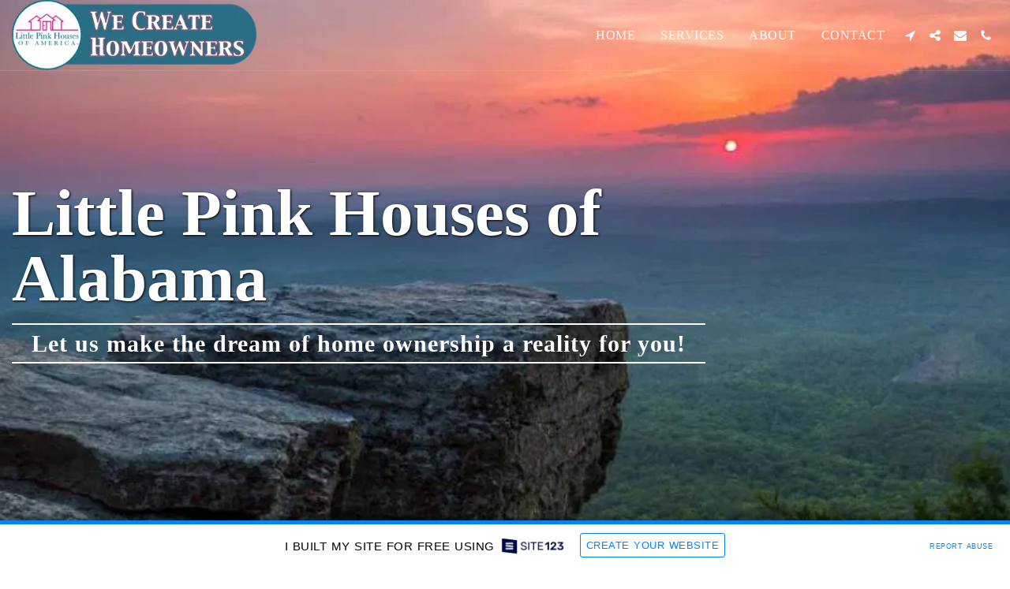

--- FILE ---
content_type: text/html; charset=UTF-8
request_url: https://5faace79716ec.site123.me/
body_size: 1807
content:
<!DOCTYPE html>
<html lang="en">
<head>
    <meta charset="utf-8">
    <meta name="viewport" content="width=device-width, initial-scale=1">
    <title></title>
    <style>
        body {
            font-family: "Arial";
        }
    </style>
    <script type="text/javascript">
    window.awsWafCookieDomainList = [];
    window.gokuProps = {
"key":"AQIDAHjcYu/GjX+QlghicBgQ/7bFaQZ+m5FKCMDnO+vTbNg96AGWnVmDCrTwjhQZ3A9sHzXxAAAAfjB8BgkqhkiG9w0BBwagbzBtAgEAMGgGCSqGSIb3DQEHATAeBglghkgBZQMEAS4wEQQMVe+ux1mVSgTT/xWZAgEQgDtoPkPqSp5sCHUl+TipkqcXuXTx810ONRSlMkb9XLvqL0deu3gJ9sJXartG/+Z1crLxrU6PJwNDsTuLwA==",
          "iv":"CgAEeTM4tAAAFDQq",
          "context":"wT/2dYw7Vd7iVFKMi6jGDnuYnbn1AGzUh9EJKa1NEuuylXfoI4/Utj2iJgRPjBgZ8UsFZkdyQpG/EHykyYWv+D1cqDdik/IsaaqZpzfH+1PTP7S8RaG1WntThcNgFTrbjTkblXE24DCXC+D09o/btjvKSMk4lTlB1eAFTeoAvmFglGt5IiWiCQkM3jjvJ/FBKsXg+putZF2ifICvNBuKiNLdVvfaordmu2fdhhjaxhi61VzZMt0Zx3w3h4h8PL+VpmPDDPrzcXE7oZ8Asq/7qK6jbq4oWInMcCSeXb7NOzHxjdRlD0hYHgrVeGPLNNF8amo2EegQkxIeBuoeKX3W5dNUWv9y9cx0Z9/xNYRGGRNvXBQZvmVviSo="
};
    </script>
    <script src="https://3ebe8aca4f86.70064874.us-east-1.token.awswaf.com/3ebe8aca4f86/37f16da8cb4d/d335e59f7b06/challenge.js"></script>
</head>
<body>
    <div id="challenge-container"></div>
    <script type="text/javascript">
        AwsWafIntegration.saveReferrer();
        AwsWafIntegration.checkForceRefresh().then((forceRefresh) => {
            if (forceRefresh) {
                AwsWafIntegration.forceRefreshToken().then(() => {
                    window.location.reload(true);
                });
            } else {
                AwsWafIntegration.getToken().then(() => {
                    window.location.reload(true);
                });
            }
        });
    </script>
    <noscript>
        <h1>JavaScript is disabled</h1>
        In order to continue, we need to verify that you're not a robot.
        This requires JavaScript. Enable JavaScript and then reload the page.
    </noscript>
</body>
</html>

--- FILE ---
content_type: text/html; charset=UTF-8
request_url: https://5faace79716ec.site123.me/include/globalEmbedTool.php?t=3&embedURL=https://www.facebook.com/PinkHomeAlabama&l=en
body_size: 1178
content:
<!doctype html>
<html lang="en" dir="ltr">
<head>
	<meta charset="utf-8">
	<meta name="viewport" content="user-scalable=no">
    <meta name="robots" content="noindex, nofollow">
	<title>SITE123 Embed Tool</title>
</head>
<body style="margin:0;padding:0;">
    <div style="width:100%;height:100vh;overflow: hidden;">
        <div id="embedCode">
        </div>
    </div>

    <script src="https://cdn-cms-s-8-4.f-static.net/files/js/jquery.js?v=y84124423269" crossorigin="anonymous"></script>
    <script>
        var tool = "3";
        var embedURL = "https:\/\/www.facebook.com\/PinkHomeAlabama";

        var doit;
        window.onresize = function(){
            clearTimeout(doit);
            doit = setTimeout(reloadPage, 500);
        };

        function reloadPage() {
            location.reload();
        }

        jQuery(function($) {
            ShowEmbedURL();
        });

        function ShowEmbedURL() {
            var screenWidth = $(window).width();
            var screenHeight = $(window).height();
            var x = '';

            if (tool=='1') {
                x += '<a data-pin-do="embedUser" data-pin-board-width="'+(screenWidth-20)+'" data-pin-scale-height="'+(screenHeight-115)+'" data-pin-scale-width="80" href="'+embedURL+'"></a><script async defer src="//assets.pinterest.com/js/pinit.js"></';
                x += 'script>';
            }
            if (tool=='2') {
                x += '<a class="twitter-timeline" data-height="'+screenHeight+'" data-theme="light" href="'+embedURL+'"></a> <script async src="https://platform.twitter.com/widgets.js" charset="utf-8"></';
                x += 'script>';
            }
            if (tool=='3') {
                //https://developers.facebook.com/docs/plugins/page-plugin/
                x += '<iframe src="https://www.facebook.com/plugins/page.php?href='+encodeURIComponent(embedURL)+'&tabs=timeline&width='+screenWidth+'&height='+screenHeight+'&small_header=true&adapt_container_width=true&hide_cover=false&show_facepile=true&appId=" width="'+screenWidth+'" height="'+screenHeight+'" style="border:none;overflow:hidden;max-width:100%;" scrolling="no" frameborder="0" allowTransparency="true" allow="encrypted-media"></iframe>';
            }
            if (tool=='4') {
                //https://developers.facebook.com/docs/plugins/page-plugin/
                x += '<iframe class="iframe" width="100%" height="'+screenHeight+'" scrolling="no" frameborder="no" src="https://w.soundcloud.com/player/?url='+encodeURIComponent(embedURL)+'&amp;auto_play=false&amp;buying=true&amp;liking=true&amp;download=true&amp;sharing=true&amp;show_artwork=true&amp;show_comments=false&amp;show_playcount=true&amp;show_user=true&amp;hide_related=true&amp;visual=false&amp;start_track=0&amp;callback=true"></iframe>';
            }

            //Add the embed code to DIV
            $('#embedCode').html(x);

        }
    </script>
</body>
</html>
